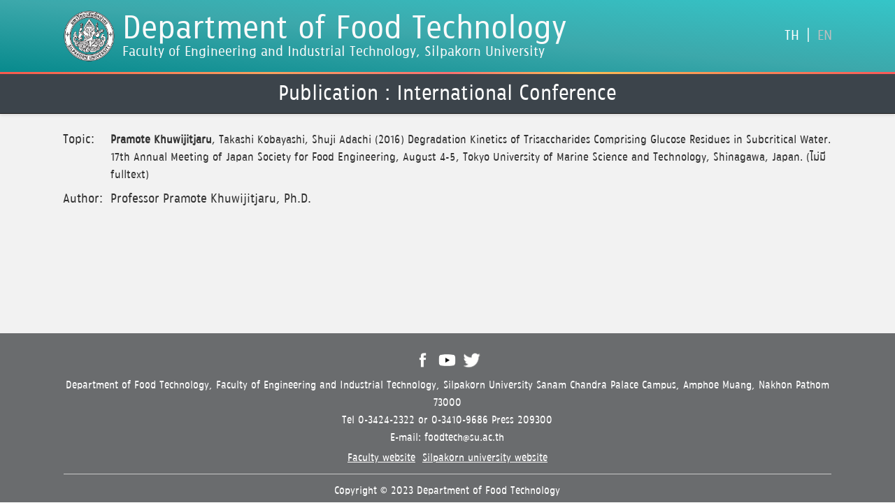

--- FILE ---
content_type: text/html; charset=utf-8
request_url: http://www.foodtech.eng.su.ac.th/en/ResearchDetail.aspx?ResearchID=2742
body_size: 4640
content:




<!DOCTYPE html>

<html>
<head><title>
	Department of Food Technology, Silpakorn University
</title><link rel="icon" type="image/png" href="../Image/Logo/logoSU-Small.png" /><link rel="shortcut icon" type="image/png" href="../Image/Logo/logoSU-Small.png" /><link href="../Styles/Site.css" rel="stylesheet" type="text/css" /><meta name="viewport" content="width=device-width, initial-scale=1, maximum-scale=1" />
</head>
<body>
    <form method="post" action="./ResearchDetail.aspx?ResearchID=2742" id="form1">
<div class="aspNetHidden">
<input type="hidden" name="__EVENTTARGET" id="__EVENTTARGET" value="" />
<input type="hidden" name="__EVENTARGUMENT" id="__EVENTARGUMENT" value="" />
<input type="hidden" name="__VIEWSTATE" id="__VIEWSTATE" value="f2yfAeNva4JI5Suuli2sGNkcaKkfJ0mCrBzkHKltlQkumqphQB21OvKOu+YJRkIzFTCESIL/sgB+yQuAv0aZVsGmPpG5mrPMiQfjFv08jZO6CPIv6VAdAlAodyhptGPzdjAAwu8qgGEwCVMpi1xkHt7DCyFN/TOxyM0mcekNXWpA1kC1+n0dMTXAnZZcYQVgyk+3xsFBNSrZ6FqO/IGaqdQBNHpma1zLroA6FT3IbGMCrRkIMoRbv8P2mVqGVvWSvGA8B8V9ClkrWy19acVjQg==" />
</div>

<script type="text/javascript">
//<![CDATA[
var theForm = document.forms['form1'];
if (!theForm) {
    theForm = document.form1;
}
function __doPostBack(eventTarget, eventArgument) {
    if (!theForm.onsubmit || (theForm.onsubmit() != false)) {
        theForm.__EVENTTARGET.value = eventTarget;
        theForm.__EVENTARGUMENT.value = eventArgument;
        theForm.submit();
    }
}
//]]>
</script>


<script src="/WebResource.axd?d=pynGkmcFUV13He1Qd6_TZJmhtdv-Syb2zWg2oy-q2YRSWVka7hh8AUWcSmCY_LDPWp6NzfK4ga4WplWut0rviQ2&amp;t=638883523099574018" type="text/javascript"></script>


<script src="/ScriptResource.axd?d=NJmAwtEo3Ipnlaxl6CMhvpaRofPz-LjIHdV8pHKCE2nh8JDEqvVpsrz3mS-K0sZtQtls5Ki-Kl7RI4yguFRBfGe52vezo9L-EJ2Nl7B1T4HKE5sTVY4AwOSQ0iNMRNpqo-pzmlwbe7hTjrf_zcJOZ452u-2SEt-kTUEkC6Xyu_01&amp;t=74a40145" type="text/javascript"></script>
<script src="/ScriptResource.axd?d=dwY9oWetJoJoVpgL6Zq8OGK0m_v8CMMFTRRJCfpKv2RsI5W6U0oYeE9Cs7Mh1sTGjl5_BjsW-ZQMnnJLwtkrA-KcQl_VJBGaHjKZ-RPaFRIJ96bpynEd79xUevPDxxGFmTh0jeGpPsOcwVZJial1Js8-FKeBnMwd6q8te6OJCUU1&amp;t=74a40145" type="text/javascript"></script>
<div class="aspNetHidden">

	<input type="hidden" name="__VIEWSTATEGENERATOR" id="__VIEWSTATEGENERATOR" value="DCFB7D3C" />
	<input type="hidden" name="__SCROLLPOSITIONX" id="__SCROLLPOSITIONX" value="0" />
	<input type="hidden" name="__SCROLLPOSITIONY" id="__SCROLLPOSITIONY" value="0" />
	<input type="hidden" name="__EVENTVALIDATION" id="__EVENTVALIDATION" value="Tj6ORxVFmxEk0bUW3Mwp3uIlsUuCqSVde1Am15voCIHnAqTbOp37yJHIW6jZZ2wAR6EI5lutINz6jvRT+jvnwCMJKiBPQ9EIuY3GpOdV4OggLJ5t3zc03xiJlrbuhUNQykqbgt0N+gV50nQ5HRWZl4ErTHWVDfDnauwJiPqxMHBuSsFKTUsakhaIlThlWEqk" />
</div>
         <div>
            <script type="text/javascript">
//<![CDATA[
Sys.WebForms.PageRequestManager._initialize('ctl00$ScriptManager1', 'form1', [], [], [], 90, 'ctl00');
//]]>
</script>


            <div id="MasterHeader" >
                
<div class="HeaderContent">
    <div class="DataContent">

        <table class="TbContent">
            <tr>
                <td class="AutoWidthCellLeft" style="padding-top: 0px; padding-bottom: 0px; padding-left: 0px;" rowspan="1">
                    <input type="image" name="ctl00$ucHeaderEn$btLogo" id="ucHeaderEn_btLogo" class="btLogo" src="../Image/Logo/logoSU.png" />
                </td>
                <td style="padding: 0px" rowspan="1">
                    <a id="ucHeaderEn_LinkButton1" class="lbtHeader" href="javascript:__doPostBack(&#39;ctl00$ucHeaderEn$LinkButton1&#39;,&#39;&#39;)">
                        <div class="LowLineHeight2">
                            <div><label class="lbHeaderEn">Department of Food Technology</label></div>
                            <div><label class="lbHeader2En">Faculty of Engineering and Industrial Technology, Silpakorn University</label></div>
                        </div>                        
                   </a>
                </td>
                <td class="AutoWidthCellLeft" style="padding-top: 0px; padding-bottom: 0px; padding-left: 0px; padding-right: 0px;">
                    <input type="submit" name="ctl00$ucHeaderEn$btTh" value="TH" id="ucHeaderEn_btTh" class="btLang" /> 
                </td>
                <td class="AutoWidthCell" style="padding-top: 0px; padding-bottom: 0px;">
                    <span id="ucHeaderEn_Label1" class="btLang">|</span>                           
                </td>
                <td class="AutoWidthCellRight" style="padding-top: 0px; padding-bottom: 0px; padding-right: 0px; padding-left: 0px;">
                    <input type="submit" name="ctl00$ucHeaderEn$btEn" value="EN" id="ucHeaderEn_btEn" class="btLangFocus" /> 
                </td>
            </tr>
           
            
        </table>

    </div>
</div>
            </div>
            
            <div class="MenuUpper" id="MenuUpper"></div>

            <div id="MasterHomeMenu" class="ContainMenu">
                
<div class="DataContent" style="text-align: center">
        <span id="cphMenu_lbType" class="lbTopic">Publication : International Conference</span>
    </div>   
           
            </div>

            <div style="width: 100%" id="bgData" class="bgBlack">
                
    <div class="">
        <div class="BlankSpaceS"></div>
        <div class="DataContent">
            <table id="cphData_tbList" class="TbContent">
	<tr valign="top">
		<td class="AutoWidthCellLeft" style="vertical-align:top;">Topic:</td><td><font size="3" face=""><b>Pramote Khuwijitjaru</b>, Takashi Kobayashi, Shuji Adachi (2016)
Degradation Kinetics of Trisaccharides Comprising Glucose Residues in Subcritical Water. 17th Annual Meeting of Japan Society for Food Engineering, August 4-5, Tokyo University of Marine Science and Technology, Shinagawa, Japan. (ไม่มี fulltext)<br></font></td>
	</tr><tr valign="top">
		<td class="AutoWidthCellLeft" style="vertical-align:top;">Author:</td><td>Professor​  Pramote  Khuwijitjaru, Ph.D.</td>
	</tr>
</table>
        </div>
        <div class="BlankSpaceS"></div>
    </div>
           
            </div>

            <div id="MasterFooter" class="FooterContent">
                
<div class="FooterContent">

    <div class="BlankSpaceS"></div>

    <div class="DataContent">

        <table class="TbContent">
            <tr>
                <td style="text-align: center">
                    <div class="flexCenter">
                        <a id="ucFooterEn_HyperLink1" class="btImageSocial" href="https://www.facebook.com/food.silpakorn/" target="_blank"><img src="../Image/SocialMedia/FacebookIcon.png" alt="" /></a>
                        <a id="ucFooterEn_HyperLink2" class="btImageSocial" href="https://www.youtube.com/c/FoodTechnologySilpakornUniversity/videos" target="_blank"><img src="../Image/SocialMedia/YoutubeIcon.png" alt="" /></a>
                        <a id="ucFooterEn_HyperLink3" class="btImageSocial" href="https://twitter.com/ftsu?ref_src=twsrc%5Etfw%7Ctwcamp%5Eembeddedtimeline%7Ctwterm%5Escreen-name%3Aftsu%7Ctwcon%5Es2" target="_blank"><img src="../Image/SocialMedia/TwitterIcon.png" alt="" /></a>
                    </div>
                </td>
            </tr>
           
            <tr>
                <td style="text-align: center">
                    <span id="ucFooterEn_Label2" class="lbFooter">Department of Food Technology, Faculty of Engineering and Industrial Technology, Silpakorn University Sanam Chandra Palace Campus, Amphoe Muang, Nakhon Pathom 73000</span>
                    <br />
                    <span id="ucFooterEn_Label4" class="lbFooter">Tel 0-3424-2322 or 0-3410-9686 Press 209300</span>
                    <br />
                    <span id="ucFooterEn_Label5" class="lbFooter">E-mail: foodtech@su.ac.th</span>
                </td>
            </tr>
            <tr>
                <td style="text-align: center; padding-top: 0px;">
                    <a id="ucFooterEn_HyperLink4" class="hlLabelS" href="https://eng2.su.ac.th/?lang=en" target="_blank" style="color:White;text-decoration:underline;">Faculty website</a>
                    &nbsp;<a id="ucFooterEn_HyperLink5" class="hlLabelS" href="https://su.ac.th" target="_blank" style="color:White;text-decoration:underline;">Silpakorn university website</a>

                </td>
            </tr>
            <tr>
                <td style="text-align: center">
                    <div class="UnderLine"></div>
                </td>
            </tr>
             <tr>
                <td style="text-align: center">
                    
                    
                    <span id="ucFooterEn_Label6" class="lbFooter">Copyright © 2023 Department of Food Technology</span>
                </td>
            </tr>
            
        </table>


    </div>

    <div class=""></div>
</div>
            </div>
        </div>
    

<script type="text/javascript">
//<![CDATA[

theForm.oldSubmit = theForm.submit;
theForm.submit = WebForm_SaveScrollPositionSubmit;

theForm.oldOnSubmit = theForm.onsubmit;
theForm.onsubmit = WebForm_SaveScrollPositionOnSubmit;
//]]>
</script>
</form>
</body>


<script>

    var MasterHomeMenu = document.getElementById("MasterHomeMenu");
    var MasterFooter = document.getElementById("MasterFooter");
    var MasterHeader = document.getElementById("MasterHeader");
    var MenuUpper = document.getElementById("MenuUpper");

    function FullHeightContent(ElementName) {
        if (!!document.getElementById(ElementName)) {
            var Cotain = document.getElementById(ElementName);
            var setHeight
            if (window.innerHeight >= document.body.offsetHeight) {
                setHeight = window.innerHeight - MasterHomeMenu.offsetHeight - MasterFooter.offsetHeight - MasterHeader.offsetHeight - MenuUpper.offsetHeight;
                Cotain.style.height = setHeight - 1 + 'px';
            } else {
                Cotain.style.height = 'auto';
                if (window.innerHeight >= document.body.offsetHeight) {
                    setHeight = window.innerHeight - MasterHomeMenu.offsetHeight - MasterFooter.offsetHeight - MasterHeader.offsetHeight - MenuUpper.offsetHeight;
                    Cotain.style.height = setHeight - 1 + 'px';
                };
            };
        };
    };

    
    
    function CheckHide(el) {
        var style = window.getComputedStyle(el);
        return (style.display === 'none')
    }

   

    window.onscroll = function () {
        var scrollY = document.body.scrollTop;
        if (scrollY == 0) {
            if (window.pageYOffset) {
                scrollY = window.pageYOffset;
            }
            else {
                scrollY = (document.body.parentElement) ? document.body.parentElement.scrollTop : 0;
            }
        }
        if (scrollY > 0) {
            var input = document.getElementById("scrollY");
            if (input == null) {
                input = document.createElement("input");
                input.setAttribute("type", "hidden");
                input.setAttribute("id", "scrollY");
                input.setAttribute("name", "scrollY");
                document.forms[0].appendChild(input);
            }
            input.value = scrollY;
        }

    };

    window.onresize = function () {
        
        FullHeightContent("bgData");
        //FullHeightContent("bgApplication");

        SetMenuWidth();
        
    };

    window.onload = function () {

        var scrollY = parseInt('');
        if (!isNaN(scrollY)) {
            if (!!document.getElementById("SelectPage")) {

            } else {

                window.scrollTo(0, scrollY);
            }
            
        }

        FullHeightContent("bgData");
        //FullHeightContent("bgApplication");
       
    };

</script>
</html>


--- FILE ---
content_type: text/css
request_url: http://www.foodtech.eng.su.ac.th/Styles/Site.css
body_size: 6449
content:
:root {
	--MainColor: rgb(46,135,157);
	--MainColor2: rgb(6, 178, 246);
	--MainColorBlue: rgb(25, 152, 230);
	--MainColorGreen: rgb(54, 210, 158);
	--MainColorYellow: rgb(247, 202, 18);
	--MainColorRed: rgb(222, 71, 71);
	--MainColorPink: rgb(255, 53, 133);
	--MainColorOrange: rgb(247, 114, 23);
	--MainColorPurple: rgb(200, 72, 241);
	--MenuColor: rgba(252, 252, 252, 1);
	--DataWidth: 86%;
	--DataWidthS: 80%;
	--DataMaxWidth: 1800px;
	--borderTB: 1px solid rgb(180, 180, 180);
	--MainColorTxt: rgb(255, 255, 255);
	--MainColorTxt2: rgb(50, 50, 50);
	--MainColorTxt3: rgb(220, 220, 220);
	--bgBlackColor: rgba(242, 242, 242, 1);
	--bgWhiteColor: rgba(250, 250, 250, 1);
}

@font-face {
	font-family: MainFont;
	src: url("/Font/Silapakorn72-Regular_Beta05.ttf");
}

body {
	margin: 0;
	padding: 0;
	font-family: MainFont;
	width: 100%;
	max-width: var(--DataMaxWidth);
	margin-left: auto;
	margin-right: auto;
	font-size: 18px;
	color: var(--MainColorTxt2);
	line-height: 1.4;
	font-weight: normal;
}

.bgWhite, .bgBlack, .bgDark, .bgVdo, .bgRed, .bgGreen {
	width: 100%;
	background-color: var(--bgWhiteColor);
	margin: 0;
}

.bgBlack {
	background-color: var(--bgBlackColor);
}

.bgDark {
	background-color: var(--MainColorTxt2);
}

.bgRed {
	background-color: var(--MainColorRed);
}

.bgBlue {
	background-color: var(--MainColorBlue);
}

.bgVdo {
	padding-top: 7px;
	padding-bottom: 0px;
	background-color: rgb(10, 10, 10);
}

.HeaderContent {
	width: 100%;
	padding: 0;
	margin: 0;
	margin-left: auto;
	margin-right: auto;
	background-color: var(--MainColor);
	padding-top: 14px;
	padding-bottom: 14px;
	background: linear-gradient( to top right, #088A8D, #3CA8AB 50%, #35C5C8 );
	background: radial-gradient( to right, #11818A 40%, #2B9CC2 70%, #34737C );
}

.btLogo {
	outline: none;
	height: 75px;
	width: auto;
	margin: 0;
	padding: 0;
	border: none;
	cursor: pointer;
	vertical-align: middle;
	filter: grayscale(0%);
}

	.btLogo:hover {
		filter: grayscale(60%);
	}

.LowLineHeight {
	line-height: 0.9;
}

.LowLineHeight2 {
	line-height: 1;
}


.BlankSpace {
	height: 40px;
}

.BlankSpaceS {
	height: 20px;
}

.BlankSpaceSS {
	height: 10px;
}

.lbHeader, .lbHeader2, .lbHeaderEn, .lbHeader2En {
	cursor: pointer;
	outline: none;
	-webkit-appearance: none;
	-webkit-border-radius: 0;
	white-space: nowrap;
	vertical-align: middle;
	margin: 0;
	padding: 0;
	font-size: 57px;
	color: var(--bgWhiteColor);
	text-decoration: none;
	font-weight: normal;
	font-family: MainFont;
}

.lbHeaderEn {
	
	font-size: 47px;
	
}

.lbHeader2, .lbHeader2En {
	font-size: 20px;
	font-weight: normal;
}

.lbtHeader {
	margin: 0;
	padding: 0;
	vertical-align: middle;
}

	.lbtHeader:link {
		text-decoration: none;
	}

.FooterContent {
	width: 100%;
	padding: 0;
	margin: 0;
	margin-left: auto;
	margin-right: auto;
	background-color: rgba(106, 108, 110, 1);	
}

.btFooter, .lbFooter, .btFooter2, .lbFooter2 {
	width: auto;
	font-size: 15px;
	background-color: transparent;
	color: rgb(255, 255, 255);
	border: none;
	cursor: pointer;
	outline: none;
	-webkit-appearance: none;
	-webkit-border-radius: 0;
	white-space: nowrap;
	text-align: center;
	vertical-align: middle;
	margin: 0;
	font-family: MainFont;
	font-weight: normal;
	padding: 0;
}


.btFooter2 {
	margin-left: 10px;
}


	.btFooter:hover, .btFooter2:hover {
		opacity: 0.7;
	}


.lbFooter, .lbFooter2 {
	cursor: default;
	white-space: normal;
}

.lbFooter2 {
	font-size: 25px;
}

.UnderLine, .VerticalLine {
	width: 100%;
	height: 1px;
	background-color: rgb(200, 200, 200);
}


.VerticalLine {
	width: 1px;
	height: 100%;
}

.DataContent, .DataContentS {
	width: var(--DataWidth);
	padding: 0;
	margin: 0;
	margin-left: auto;
	margin-right: auto;
}

.DataContentS {
	width: var(--DataWidthS);
}

.VdoContent {
	width: 100%;
	height: auto;
	padding: 0;
	margin: 0;
	pointer-events: none;
}

.TbContent {
	border-collapse: collapse;
	border-spacing: 0px;
	-moz-box-sizing: border-box;
	-webkit-box-sizing: border-box;
	box-sizing: border-box;
	margin: auto;
	width: 100%;
	background-color: none;
	overflow-x: auto;
}

	.TbContent td {
		padding-bottom: 5px;
		padding-top: 5px;
		font-size: 18px;
		color: var(--MainColorTxt2);
		vertical-align: middle;
	}

.AutoWidthCell, .AutoWidthCellNoPad, .AutoWidthCellLeft, .AutoWidthCellRight {
	width: 1%;
	white-space: nowrap;
	padding-right: 10px;
	padding-left: 10px;
}

.AutoWidthCellNoPad {
	padding: 0px;
}

.AutoWidthCellLeft {
	padding-left: 0px;
}

.AutoWidthCellRight {
	padding-right: 0px;
}

.ContainMenu {
	width: 100%;
	border: none;
	background-color: rgb(60, 68,75);
	margin: 0;
	padding: 0;
	border: none;
	position: -webkit-sticky;
	position: sticky;
	top: 3px;
	z-index: 5;
	-webkit-backdrop-filter: blur(3px); /*blur bg*/
	backdrop-filter: blur(3px); /*blur bg*/
	padding-top: 8px;
	padding-bottom: 6px;
	border-bottom: 1px solid rgb(30, 30, 30);
	box-shadow: 0 2px 4px 0 rgba(0, 0, 0, 0.1);
}

.MenuUpper {
	width: 100%;
	height: 3px;
	background-color: var(--MainColor);
	background: linear-gradient( to right, #0196FF, #EAD218 30%, #FA8249 50%, #C75FED 70%, #31DD89);
	background: linear-gradient( to right, #DDF74D, #E5E085 30%, #BBF71B 50%, #F1E51C 65%, #CEE80B);
	background: linear-gradient( to right, #F85A4E, #F9A260 30%, #FB7171 50%, #FBBE56 65%, #FA5959);
	top: 0px;
	z-index: 5;
	position: -webkit-sticky;
	position: sticky;
}

.flexMenu {
	display: -webkit-box; /* OLD - iOS 6-, Safari 3.1-6 */
	display: -moz-box; /* OLD - Firefox 19- (buggy but mostly works) */
	display: -ms-flexbox; /* TWEENER - IE 10 */
	display: -webkit-flex; /* NEW - Chrome */
	display: flex; /* NEW, Spec - Opera 12.1, Firefox 20+ */
	justify-content: space-between;
	flex-wrap: nowrap;
	width: 100%;
	max-width: var(--DataMaxWidth);
	height: auto;
	border: none;
	margin: auto;
	padding: 0;
	align-items: center;
	background-color: transparent;
}

.flexMobMenu {
	display: none;
}



.btMenu, .btMenuFocus, .btLang, .btLangFocus, .btMenuHidden {
	background-color: rgba(200,0,0,0);
	border: none;
	outline: none;
	/*color: rgb(255, 255, 255);*/
	color: rgb(190, 190, 190);
	text-align: center;
	vertical-align: middle;
	font-size: 18px;
	cursor: pointer;
	padding-left: 0px;
	padding-right: 0px;
	display: block;
	border-radius: 0px;
	margin: 0;
	font-family: MainFont;
	font-weight: normal;
}

.btLang, .btLangFocus {
	
	font-size: 20px;
	
}

.btMenuFocus, .btLang {
	color: rgb(255, 255, 255);
}

.btMenuHidden {
	visibility: hidden;
}

.flexAround, .flexBetween, .flexCenter, .flexProfile, .flexCenterMiddle {
	display: -webkit-box; /* OLD - iOS 6-, Safari 3.1-6 */
	display: -moz-box; /* OLD - Firefox 19- (buggy but mostly works) */
	display: -ms-flexbox; /* TWEENER - IE 10 */
	display: -webkit-flex; /* NEW - Chrome */
	display: flex; /* NEW, Spec - Opera 12.1, Firefox 20+ */
	justify-content: space-around;
	flex-wrap: wrap;
	width: 100%;
	max-width: 1800px;
	height: auto;
	border: none;
	margin: auto;
	align-items: stretch;
}

.flexProfile {
	align-items: flex-start;
	justify-content: space-between;
}

.flexBetween {
	justify-content: space-between;
}

.flexCenter {
	justify-content: center;
}

.flexCenterMiddle {
	justify-content: center;
	align-items: center;
}

.ContainProfile {
	width: 65%;
}

.btImageSocial, .btImageSocial2 {
	outline: none;
	margin: 0;
	padding: 0;
	border: none;
	cursor: pointer;
	vertical-align: middle;
	margin-left: 5px;
	margin-right: 5px;
}

	.btImageSocial:hover, .btImageSocial2:hover {
		filter: grayscale(60%);
	}

	.btImageSocial img {
		height: 25px;
		width: auto;
		margin: 0;
		padding: 0;
		vertical-align: middle;
	}

.btImageSocial2 {
	margin-right: 10px;
}

	.btImageSocial2 img {
		height: 30px;
		width: auto;
		margin: 0;
		padding: 0;
		vertical-align: middle;
	}

	

.btImg {
	outline: none;
	width: auto;
	margin: 0;
	padding: 0;
	border: none;
	cursor: pointer;
	vertical-align: middle;
	height: 20px;
	border-radius: 4px;
	padding: 3px;
	vertical-align: middle;
}


	


.btLogin {
	background-color: rgb(255, 255, 255);
	color: var(--MainColorTxt2);
	border: 1px solid white;
	cursor: pointer;
	outline: none;
	-webkit-appearance: none;
	-webkit-border-radius: 0;
	white-space: nowrap;
	text-align: center;
	vertical-align: middle;
	margin: 0;
	border-radius: 25px;
	width: auto;
	font-size: 14px;
	padding: 12px;
	padding-top: 5px;
	padding-bottom: 5px;
	font-family: MainFont;
}

.btGeneral, .btGeneralColor {
	background-color: rgb(50, 50, 50);
	padding: 7px;
	font-size: 18px;
	cursor: pointer;
	outline: none;
	-webkit-appearance: none;
	-webkit-border-radius: 0;
	white-space: nowrap;
	border: none;
	color: rgb(255, 255, 255);
	text-align: center;
	vertical-align: middle;
	width: auto;
	border-radius: 5px;
	padding-left: 15px;
	padding-right: 15px;
	font-family: MainFont;
}

.btGeneralColor {
	background-color: var(--MainColor);
}


.lbTopic, .lbTopicC, .lbHead, .lbHeadC, .lbSmall, .lbNormal, .lbNormalC {
	font-size: 30px;
	color: var(--MainColorTxt);
	font-family: MainFont;
}

.lbHead, .lbHeadC {
	font-size: 26px;
}

.lbSmall {
	font-size: 15px;
	color: var(--MainColorTxt3);
}

.lbNormal, .lbNormalC {
	font-size: 18px;
}

.lbNormalC, .lbHeadC, .lbTopicC {
	color: var(--MainColor);
}



.btLabel, .btLabel2, .btLabel3, .btLabelColor {
	background-color: transparent;
	color: var(--MainColorTxt2);
	border: none;
	cursor: pointer;
	outline: none;
	-webkit-appearance: none;
	-webkit-border-radius: 0;
	white-space: nowrap;
	text-align: center;
	vertical-align: middle;
	margin: 0;
	width: auto;
	font-size: 16px;
	padding: 0;
	font-family: MainFont;
}

.btLabel2 {
	color: var(--MainColorTxt3);
}

.btLabel3 {
	color: rgb(100, 100, 100);
	font-size: 26px;
}

.btLabelColor {
	color: var(--MainColor);
	font-size: 26px;
}

.btLabel3, .btLabelColor {
	margin-left: 20px;
	margin-right: 20px;
}


.ImAnnounce {
	width: auto;
	height: 20vh;
	padding: 0;
	margin: 0;
}

.ContainNews {
	outline: none;
	-webkit-appearance: none;
	-webkit-border-radius: 0;
	white-space: normal;
	border-bottom: 1px solid rgb(220, 220, 220);
	border-radius: 0px;
	padding: 0px;
	background-color: rgba(30, 30, 30, 0);
	text-decoration: none;
	display: block;
	width: 26%;
	margin: 0;
	vertical-align: top;
	margin-top: 10px;
	margin-bottom: 40px;
}


.ImNews, .ImNews2, .ImProfile {
	width: 100%;
	height: auto;
	border-radius: 0px;
	-moz-border-radius: 0px;
}

.ImNews2 {
	width: 20%;
	height: auto;

}

.ImProfile {
	width: 25vw;
	height: auto;
}

.hlLabel, .hlLabelColor, .hlLabelS {
	color: var(--MainColorTxt2);
	font-size: 18px;
	font-family: MainFont;
	text-decoration: none;
}

.hlLabelColor {
	color: var(--MainColorBlue);
	text-decoration: underline;
}

.hlLabelS {
	
	font-size: 15px;
	
}

.btOpenMenu, .btCloseMenu {
	display: none;
}


.nav__icon {
	width: 30px;
	height: 16px;
	margin-right: 0px;
	margin-bottom: auto;
	margin-top: auto;
	position: relative;
	cursor: pointer;
}

	.nav__icon span {
		transition: all .3s;
		display: inline-block;
		background-color: var(--MainColorTxt);
		position: absolute;
		left: 0;
		width: 100%;
		height: 2px;
		border-radius: 15px;
	}

		.nav__icon span:nth-of-type(1) {
			top: 0px;
		}

		.nav__icon span:nth-of-type(2) {
			top: 7px;
		}

		.nav__icon span:nth-of-type(3) {
			bottom: 0px;
		}

.HidetoShow {
	display: none;
}

.ShowtoHide {
	display: block;
}

.lbtWhitebg, .lbtWhitebg2, .lbtWhitebg3, .lbtWhitebg3Blank {
	cursor: pointer;
	outline: none;
	-webkit-appearance: none;
	-webkit-border-radius: 0;
	white-space: normal;
	border-radius: 10px;
	border: 1px solid rgb(220, 220, 220);
	box-shadow: 0 2px 4px 0 rgba(0, 0, 0, 0.1);
	padding: 12px;
	background-color: var(--bgWhiteColor);
	text-decoration: none;
	display: inline-block;
	width: 25%;
	margin: 0;
	vertical-align: middle;
	transition: transform .1s;
	text-align: center;
	color: var(--MainColorTxt2);
}

	.lbtWhitebg:hover, .lbtWhitebg2:hover, .lbtWhitebg3:hover {
		transform: scale(1.05);
		box-shadow: 0 2px 12px 0 rgba(0, 0, 0, 0.2);
	}

.lbtWhitebg2 {
	width: 55%;
	padding-bottom: 6px;
}

.lbtWhitebg3, .lbtWhitebg3Blank {
	border-radius: 0px;
	border: 1px solid rgb(240, 240, 240);
	box-shadow: 0 2px 4px 0 rgba(0, 0, 0, 0);
	padding: 0px;
	width: 21.5%;
	padding-bottom: 35px;
	margin-top: 10px;
	margin-bottom: 40px;
}

.lbtWhitebg3Blank {
	visibility: hidden;
}


.imLbt, .imLbt2 {
	width: 100%;
	height: auto;
	align-content: center;
	cursor: pointer;
	border-radius: 10px;
}

.imLbt2 {

	border-radius: 0px;
}

.rbtAndcb, .rbtAndcb2 {
	border: none;
	background-color: none;
	margin: 0;
	padding: 0;
	vertical-align: middle;
}

	.rbtAndcb label {
		margin-right: 25px;
		vertical-align: middle;
		margin-left: 2px
	}

	.rbtAndcb td {
		border: none;
		vertical-align: middle;
		text-align: left;
		margin: 0;
		padding: 0;
		color: var(--MainColorTxt2);
		font-size: 22px;
		font-family: MainFont;
	}

	.rbtAndcb2 td {
		border: none;
		vertical-align: middle;
		text-align: left;
		margin: 0;
		padding: 0;
		color: var(--MainColorTxt2);
		font-family: MainFont;
	}

	.rbtAndcb2 label {
		margin-right: 10px;
		vertical-align: middle;
	}

.tbInput, .tbInputNoWidth {
	width: 100%;
	-moz-box-sizing: border-box;
	-webkit-box-sizing: border-box;
	box-sizing: border-box;
	font-size: 18px;
	padding-top: 5px;
	padding-bottom: 5px;
	padding-left: 8px;
	padding-right: 8px;
	vertical-align: middle;
	font-family: MainFont;
}

.tbInputNoWidth {
	width: auto;
	
}

.modal {
	display: block; /* Hidden by default */
	position: fixed; /* Stay in place */
	z-index: 10; /* Sit on top */
	left: 0;
	top: 0;
	width: 100vw; /* Full width */
	height: 100vh; /* Full height */
	overflow: auto; /* Enable scroll if needed */
	z-index: 11; /* Sit on top */
	background-color: rgba(250, 250, 250, 0.4); /* Black w/ opacity */
	-webkit-backdrop-filter: blur(5px); /*blur bg*/
	backdrop-filter: blur(5px); /*blur bg*/
}

.modal-content, .modal-contentXL, .modal-contentS, .modal-contentL {
	background-color: var(--bgWhiteColor);
	position: absolute;
	top: 50%;
	left: 50%;
	transform: translate(-50%, -50%);
	border: 0px solid rgb(100, 100, 100);
	padding: 15px;
	box-shadow: 1px 1px 10px 2px rgba(0,0,0, 0.4);
	width: 40%;
	max-width: 800px;
	border-radius: 10px;
}

.modal-contentL {
	width: 55%;
	max-width: 1300px;
}

.modal-contentXL {
	width: 85%;
	max-width: 1500px;
}

.modal-contentS {
	width: 30%;
	max-width: 400px;
}


@media screen and (max-width: 1150px) {
	.btLogo {
		height: 70px;
	}

	.lbHeader {
		font-size: 54px;	
	}

	.lbHeaderEn {
		font-size: 43px;
	}

	.lbHeader2, .lbHeader2En {
		font-size: 19px;
	}

	.lbHead, .lbHeadC, .btLabel3, .btLabelColor {
		font-size: 25px;
	}

	.ContainNews {
		width: 30%;
		margin-top: 10px;
		margin-bottom: 40px;
	}

	.lbtWhitebg3, .lbtWhitebg3Blank {
		width: 27%;
		padding-bottom: 35px;
		margin-top: 10px;
		margin-bottom: 40px;
	}

	.modal-contentS {
		width: 35%;
	}

	.modal-content {
		width: 45%;
	}

	.modal-contentL {
		width: 60%;
	}
}


@media screen and (max-width: 1000px) {
	.btLogo {
		height: 65px;
	}

	.lbHead, .lbHeadC, .btLabel3, .btLabelColor {
		font-size: 24px;
	}

	.rbtAndcb td {
		font-size: 21px;
	}

	.ContainNews {
		width: 45.5%;
		margin-top: 10px;
		margin-bottom: 40px;
	}


	.btLang, .btLangFocus {
		font-size: 17px;
	}

	.btMenu, .btMenuFocus, .btMenuHidden {
		font-size: 15px;
	}

	.btLogin {
		padding: 10px;
		padding-top: 4px;
		padding-bottom: 4px;
		font-size: 13px;
	}

	.lbtWhitebg {
		width: 32%;
		margin-bottom: 20px;
	}

	.lbtWhitebg2 {
		width: 60%;
		padding-bottom: 6px;
	}


	.lbtWhitebg3, .lbtWhitebg3Blank {
		width: 30%;
		padding-bottom: 35px;
		margin-top: 10px;
		margin-bottom: 40px;
	}


	.btLabel3, .btLabelColor {
		margin-left: 17px;
		margin-right: 17px;
	}

	.lbHeaderEn {
		font-size: 39px;
	}
}

@media screen and (max-width: 850px) {
	.btLogo {
		height: 60px;
	}

	.lbHeader {
		font-size: 48px;
	}

	.lbHeaderEn {
		font-size: 37px;
	}

	.lbHeader2, .lbHeader2En {
		font-size: 17px;
	}

	.LowLineHeight {
		line-height: 0.8;
	}

	.lbHead, .lbHeadC, .btLabel3, .btLabelColor {
		font-size: 22px;
	}

	.rbtAndcb td {
		font-size: 19px;
	}

	.rbtAndcb label {
		margin-right: 22px;
	}

	.btLang, .btLangFocus {
		font-size: 16px;
	}

	.btMenu, .btMenuFocus, .btMenuHidden {
		font-size: 14px;
	}



	.lbtWhitebg2 {
		width: 65%;
		padding-bottom: 6px;
	}



	.btLabel3, .btLabelColor {
		margin-left: 15px;
		margin-right: 15px;
	}

	.btLabel {
		font-size: 15px;
	}

	.lbSmall {
		font-size: 14px;
	}

	.modal-contentS {
		width: 60%;
	}

	.modal-content {
		width: 50%;
	}

	.modal-contentL {
		width: 65%;
	}
}


@media screen and (max-width: 820px) {
	.btLogo {
		height: 55px;
	}

	.lbHeader {
		font-size: 40px;
	}

	.lbHeaderEn {
		font-size: 32px;
	}

	.lbHeader2, .lbHeader2En {
		font-size: 14px;
	}


	.lbHead, .lbHeadC, .btLabel3, .btLabelColor {
		font-size: 21px;
	}



	.lbTopic, .lbTopicC {
		font-size: 29px;
	}

	body {
		font-size: 17px;
		line-height: 1.4;
	}

	.TbContent td {
		padding-bottom: 5px;
		padding-top: 5px;
		font-size: 17px;
	}

	.lbNormal, .lbNormalC, .tbInput, .tbInputNoWidth {
		font-size: 17px;
	}

	.rbtAndcb td {
		font-size: 19px;
	}

	.flexMobMenu {
		display: -webkit-box; /* OLD - iOS 6-, Safari 3.1-6 */
		display: -moz-box; /* OLD - Firefox 19- (buggy but mostly works) */
		display: -ms-flexbox; /* TWEENER - IE 10 */
		display: -webkit-flex; /* NEW - Chrome */
		display: flex; /* NEW, Spec - Opera 12.1, Firefox 20+ */
		justify-content: space-between;
		flex-wrap: nowrap;
		width: 100%;
		max-width: var(--DataMaxWidth);
		height: auto;
		border: none;
		margin: auto;
		padding: 0;
		align-items: center;
		background-color: transparent;
	}

	.flexMenu {
		width: 0;
		position: fixed;
		z-index: 1;
		height: 100vh;
		top: 0;
		left: 0;
		background-color: #111;
		overflow-x: hidden;
		/*transition: 0.5s;*/
		padding-top: 60px;
		flex-direction: column;
		justify-content: flex-start;
	}

	.btMenu, .btMenuFocus, .btMenuHidden {
		text-decoration: none;
		padding-top: 5px;
		padding-bottom: 5px;
		padding-left: 20px;
		padding-right: 20px;
		font-size: 20px;
		color: #818181;
		display: block;
		transition: 0.3s;
		margin: 0;
		margin-top: 5px;
		margin-bottom: 5px;
	}

			.btMenu:hover {
				color: #f1f1f1;
			}

	.btMenuFocus {
		color: rgb(255, 255, 255);
	
	}

	.btCloseMenu {
		display: block;
		position: absolute;
		top: 0;
		right: 10px;
		font-size: 36px;
		border: none;
		background-color: transparent;
		color: white;
	}

	.btOpenMenu {
		font-size: 24px;
		cursor: pointer;
		color: white;
		background-color: transparent;
		padding: 0;
		border: none;
		display: block;
	}

		.btOpenMenu:hover {
			background-color: #444;
		}


	.HidetoShow {
		display: block;
	}

	.ShowtoHide {
		display: none;
	}

	.lbtWhitebg {
		width: 40%;
		margin-bottom: 20px;
	}

	.lbtWhitebg3, .lbtWhitebg3Blank {
		width: 43%;
		padding-bottom: 35px;
		margin-top: 10px;
		margin-bottom: 40px;
	}

	.lbtWhitebg3Blank {
		padding: 0px;
		margin: 0px;
		height: 0px;
	}


	.btLabel3, .btLabelColor {
		margin-left: 13px;
		margin-right: 13px;
	}

	.flexProfile {
		flex-direction: column;
		align-items: center;
	}

	.ContainProfile {
		margin-top: 20px;
		width: 100%;
	}

	.ImProfile {
		width: 35vw;
		height: auto;
	}
}



@media screen and (max-width: 650px) {
	.btLogo {
		height: 50px;
	}

	.lbHeader {
		font-size: 36px;
	}

	.lbHeaderEn {
		font-size: 27px;
	}

	.lbHeader2 {
		font-size: 13px;
	}

	.lbHeader2En {
		font-size: 11px;
	}

	.lbHead, .lbHeadC, .btLabel3, .btLabelColor {
		font-size: 20px;
	}


	

	.rbtAndcb label {
		margin-right: 20px;
	}

	.rbtAndcb2 label {
		margin-right: 8px;
	}


	.lbTopic, .lbTopicC {
		font-size: 28px;
	}

	body {
		font-size: 16px;
		line-height: 1.4;
	}

	.TbContent td {
		padding-bottom: 5px;
		padding-top: 5px;
		font-size: 16px;
	}

	.lbNormal, .lbNormalC, .tbInput, .tbInputNoWidth {
		font-size: 16px;
	}

	.rbtAndcb td {
		font-size: 18px;
	}

	.lbtWhitebg {
		width: 49%;
		margin-bottom: 20px;
	}

	.lbtWhitebg2 {
		width: 70%;
		padding-bottom: 6px;
	}

	.lbtWhitebg3, .lbtWhitebg3Blank {
		width: 46%;
		padding-bottom: 35px;
		margin-top: 10px;
		margin-bottom: 40px;
	}

	
	.btLabel3, .btLabelColor {
		margin-left: 10px;
		margin-right: 10px;
	}

	.btImg {
		height: 16px;
	
	}

	.lbSmall {
		font-size: 13px;
	}

	.modal-contentL {
		width: 80%;
	}


	.modal-content {
		width: 65%;
	}

	.btLang, .btLangFocus {
		font-size: 16px;
	}
}


@media screen and (max-width: 550px) {
	.btLogo {
		height: 45px;
	}

	.lbHeader {
		font-size: 34px;
	}

	.lbHeaderEn {
		font-size: 23px;
	}

	.lbHeader2 {
		font-size: 12px;
	}

	.lbHeader2En {
		font-size: 10px;
	}


	.DataContent {
		width: 90%;
		
	}

	body {
		font-size: 15px;
		line-height: 1.3;
	}

	.lbNormal, .lbNormalC, .tbInput, .tbInputNoWidth {
		font-size: 15px;
	}
	

	.TbContent td {
		padding-bottom: 5px;
		padding-top: 5px;
		font-size: 15px;
	}

	.rbtAndcb td {
		font-size: 18px;
	}

	.ContainNews {
		width: 100%;
		margin-top: 10px;
		padding-bottom: 20px;
		margin-bottom: 20px;
	}


	.lbtWhitebg3, .lbtWhitebg3Blank {
		width: 100%;
		padding-bottom: 35px;
		margin-top: 10px;
		margin-bottom: 10px;
	}

	.lbtWhitebg3Blank {
		display: none;
		
	}



	.btLabel3, .btLabelColor {
		margin-left: 9px;
		margin-right: 9px;
	}
	
}


@media screen and (max-width: 500px) {
	.btLogo {
		height: 42px;
	}

	.lbHeader {
		font-size: 31px;
	}

	.lbHeader2 {
		font-size: 11px;
	}

	.lbtWhitebg {
		width: 55%;
		margin-bottom: 20px;
	}

	.lbtWhitebg2 {
		width: 75%;
		padding-bottom: 6px;
	}

	
	.rbtAndcb label {
		margin-right: 18px;
	}

	
}


@media screen and (max-width: 450px) {
	.btLogo {
		height: 40px;
	}

	.lbHeader {
		font-size: 22px;
	}

	.lbHeaderEn {
		font-size: 16px;
	}


	.lbHeader2 {
		font-size: 8px;
	}

	.lbHeader2En {
		font-size: 7px;
	}

	.DataContent {
		width: 94%;
	}

	.LowLineHeight {
		line-height: 0.7;
	}

	.lbTopic, .lbTopicC {
		font-size: 26px;
	}

	.lbHead, .lbHeadC, .btLabel3, .btLabelColor {
		font-size: 19px;
	}

	.btLang, .btLangFocus {
		font-size: 15px;
	}

	.lbtWhitebg {
		width: 65%;
		margin-bottom: 20px;
	}

	.lbtWhitebg2 {
		width: 85%;
		padding-bottom: 6px;
	}

	

	.rbtAndcb label {
		margin-right: 0px;
	}

	.rbtAndcb td {
		font-size: 17px;
		display: block;
		margin-bottom: 5px;
	}

	.rbtAndcb2 label {
		margin-right: 0px;
	}

	.rbtAndcb2 td {
		display: block;
		margin-bottom: 5px;
	}


	.btLabel3, .btLabelColor {
		margin-left: 7px;
		margin-right: 7px;
	}

	.btImg {
		height: 14px;
	}

	.btLabel {
		font-size: 14px;
	}

	.lbSmall {
		font-size: 12px;
	}

	.modal-contentS, .modal-content, .modal-contentL {
		width: 85%;
	}

	.ImProfile {
		width: 40vw;
		height: auto;
	}
}



@media screen and (max-width: 350px) {
}
